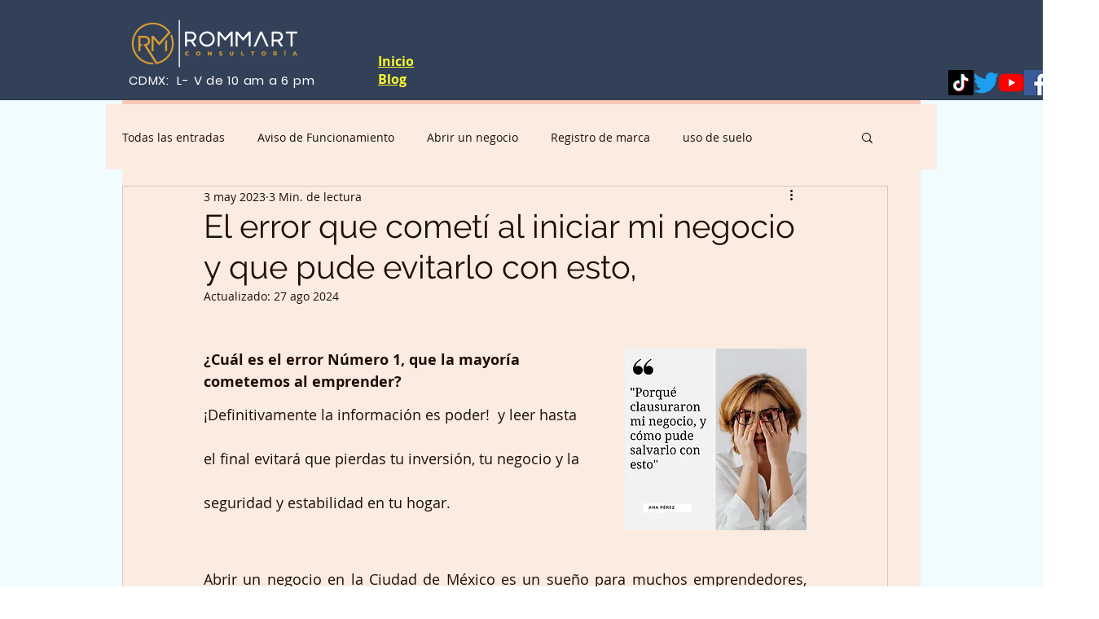

--- FILE ---
content_type: text/html; charset=utf-8
request_url: https://accounts.google.com/o/oauth2/postmessageRelay?parent=https%3A%2F%2Fstatic.parastorage.com&jsh=m%3B%2F_%2Fscs%2Fabc-static%2F_%2Fjs%2Fk%3Dgapi.lb.en.2kN9-TZiXrM.O%2Fd%3D1%2Frs%3DAHpOoo_B4hu0FeWRuWHfxnZ3V0WubwN7Qw%2Fm%3D__features__
body_size: 164
content:
<!DOCTYPE html><html><head><title></title><meta http-equiv="content-type" content="text/html; charset=utf-8"><meta http-equiv="X-UA-Compatible" content="IE=edge"><meta name="viewport" content="width=device-width, initial-scale=1, minimum-scale=1, maximum-scale=1, user-scalable=0"><script src='https://ssl.gstatic.com/accounts/o/2580342461-postmessagerelay.js' nonce="BBtKGZ9lfFkMY37qlizqJA"></script></head><body><script type="text/javascript" src="https://apis.google.com/js/rpc:shindig_random.js?onload=init" nonce="BBtKGZ9lfFkMY37qlizqJA"></script></body></html>